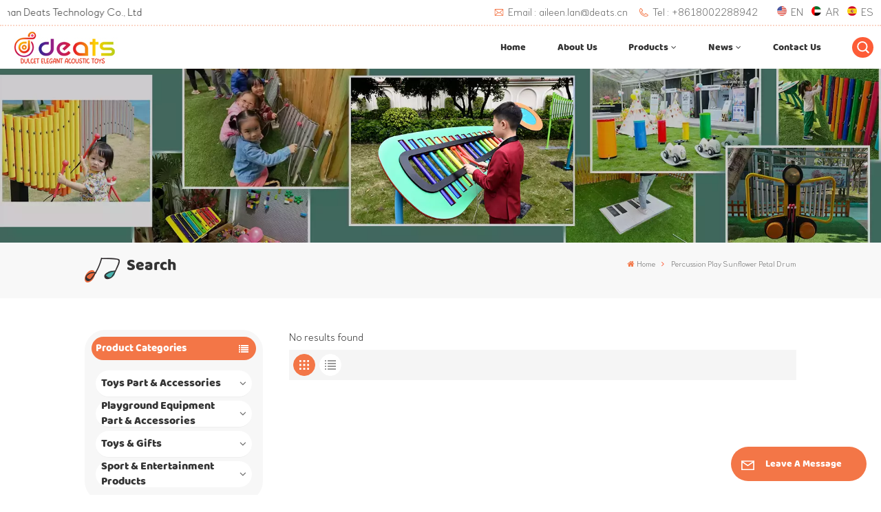

--- FILE ---
content_type: text/html; charset=UTF-8
request_url: https://www.deatsmusic.com/percussion-play-sunflower-petal-drum
body_size: 14259
content:
<!DOCTYPE html PUBLIC "-//W3C//DTD XHTML 1.0 Transitional//EN" "http://www.w3.org/TR/xhtml1/DTD/xhtml1-transitional.dtd">
<html xmlns="http://www.w3.org/1999/xhtml" lang="en">
<head>
<meta http-equiv="X-UA-Compatible" content="IE=edge" />
<meta name="viewport" content="width=device-width, initial-scale=1.0,maximum-scale=1, user-scalable=no" />
<meta http-equiv="Content-Type" content="text/html; charset=utf-8" />
<meta http-equiv="X-UA-Compatible" content="IE=edge,Chrome=1" />
<meta http-equiv="X-UA-Compatible" content="IE=9" />
<meta http-equiv="Content-Type" content="text/html; charset=utf-8" />
	<meta name="google-site-verification" content="21v4wcepKsm_en-j-gsAtZXg-I0B2LbMCrs_5XGMwXQ" />
	<meta name="csrf-token" content="UtNE7OXmVnOP6NGR1ZNGnD7UXhsX5ZiigCKxrFLI" />
	<title>Wholesale Custom Percussion Play Sunflower Petal Drum,OEM Percussion Play Sunflower Petal Drum Manufacturer | DEATS</title>
	<meta name="description" content="DEATS provides OEM Percussion Play Sunflower Petal Drum, is the world&#039;s leading Percussion Play Sunflower Petal Drum manufacturer and supplier, which can be designed and customized according to the customers desired style." />
	<meta name="keywords" content="Wholesale Price Percussion Play Sunflower Petal Drum,Custom Percussion Play Sunflower Petal Drum Manufacturer" />
	<link rel="shortcut icon" href="https://www.deatsmusic.com/storage/uploads/images/202303/22/1679451646_J5htrW37cs.png" type="image/png" />
	<link type="text/css" rel="stylesheet" href="https://www.deatsmusic.com/images/moban.css" />
			<link rel="alternate" hreflang="en" href="https://www.deatsmusic.com/percussion-play-sunflower-petal-drum" />
			<link rel="alternate" hreflang="ar" href="https://ar.deatsmusic.com/percussion-play-sunflower-petal-drum" />
			<link rel="alternate" hreflang="es" href="https://es.deatsmusic.com/percussion-play-sunflower-petal-drum" />
	<link type="text/css" rel="stylesheet" href="https://www.deatsmusic.com/front/css/font-awesome.min.css" />
<link type="text/css" rel="stylesheet" href="https://www.deatsmusic.com/front/css/animate.css" />
<link type="text/css" rel="stylesheet" href="https://www.deatsmusic.com/front/css/style.css" />
	<script type="text/javascript" src="https://www.deatsmusic.com/front/js/jquery-1.8.3.js"></script>
<script type="text/javascript" src="https://www.deatsmusic.com/front/js/bootstrap.min.js"></script>
<script type="text/javascript" src="https://www.deatsmusic.com/front/js/swiper.min.js"></script>

<script type="text/javascript">
	$(document).on("scroll",function(){
		if($(document).scrollTop()>20){ 
			$("header").removeClass("large").addClass("small");
		}
		else{
			$("header").removeClass("small").addClass("large");
		}
	});
</script>
<!--[if ie9]
<script src="https://www.deatsmusic.com/front/js/html5shiv.min.js"></script>
<script src="https://www.deatsmusic.com/front/js/respond.min.js"></script>
-->
<!--[if IE 8]>
    <script src="https://oss.maxcdn.com/libs/html5shiv/3.7.0/html5shiv.js"></script>
    <script src="https://oss.maxcdn.com/libs/respond.js/1.3.0/respond.min.js"></script>
<![endif]-->

		<script type="text/javascript">
			if( /Android|webOS|iPhone|iPad|iPod|BlackBerry|IEMobile|Opera Mini/i.test(navigator.userAgent) ) {
				$(function () {
					$('.phone img').attr("style","");
					$(".phone img").attr("width","");
					$(".phone img").attr("height","");

				})
			}
		</script>

		<!-- Google Tag Manager -->
<script>(function(w,d,s,l,i){w[l]=w[l]||[];w[l].push({'gtm.start':
new Date().getTime(),event:'gtm.js'});var f=d.getElementsByTagName(s)[0],
j=d.createElement(s),dl=l!='dataLayer'?'&l='+l:'';j.async=true;j.src=
'https://www.googletagmanager.com/gtm.js?id='+i+dl;f.parentNode.insertBefore(j,f);
})(window,document,'script','dataLayer','GTM-PNPRHCP');</script>
<!-- End Google Tag Manager -->
	</head>
<body>
<svg xlmns="http://www.w3.org/2000/svg" version="1.1" class="hidden">
  <symbol id="icon-arrow-nav" viewBox="0 0 1024 1024">
		<path d="M581.632 781.824L802.816 563.2H99.328a51.2 51.2 0 0 1 0-102.4h703.488l-221.184-218.624a51.2 51.2 0 0 1 0-72.192 46.592 46.592 0 0 1 68.096 0l310.272 307.2a55.296 55.296 0 0 1 0 74.752l-310.272 307.2a46.592 46.592 0 0 1-68.096 0 51.2 51.2 0 0 1 0-77.312z"  p-id="9162"></path>
  </symbol>
  <symbol id="icon-home" viewBox="0 0 1024 1024" >
  <path d="M840.192497 1024h-178.309309a64.604822 64.604822 0 0 1-64.604823-64.604822V646.06179H419.615104v311.395243a64.604822 64.604822 0 0 1-64.604822 64.604822H181.22331a64.604822 64.604822 0 0 1-64.604822-64.604822V525.250772H76.563498a58.14434 58.14434 0 0 1-58.790388-38.762893A64.604822 64.604822 0 0 1 31.340122 416.068622L470.652914 18.102917a64.604822 64.604822 0 0 1 89.800703 0l432.852309 396.673609a64.604822 64.604822 0 0 1-45.869424 109.828198h-44.577327v436.728598a64.604822 64.604822 0 0 1-62.666678 62.666678zM422.199297 585.979305h179.601406a64.604822 64.604822 0 0 1 64.604822 64.604822v313.333388h175.725117V465.168287h109.182149L515.876289 64.618389 76.563498 462.584094h107.890053v501.333421h178.955358v-310.749195a64.604822 64.604822 0 0 1 58.790388-67.189015z" p-id="2464"></path>
  </symbol>
  <symbol id="icon-product" viewBox="0 0 1024 1024" >
  <path d="M491.093 444.587c-21.76 0-42.538-4.31-58.624-12.246L112.085 274.688c-21.93-10.795-34.56-28.117-34.688-47.488-0.128-19.627 12.587-37.376 34.902-48.725L436.053 14.08C453.12 5.419 475.093 0.683 498.005 0.683c21.76 0 42.539 4.352 58.624 12.245l320.384 157.653c21.931 10.795 34.56 28.16 34.688 47.531 0.128 19.627-12.586 37.376-34.901 48.683L553.045 431.189c-17.066 8.662-39.04 13.44-61.994 13.44zM135.68 226.688l320.427 157.696c8.704 4.267 21.418 6.741 34.901 6.741 14.464 0 28.203-2.773 37.76-7.637l323.755-164.395a22.699 22.699 0 0 0 0.81-0.426L532.907 61.013c-8.704-4.266-21.462-6.784-34.944-6.784-14.422 0-28.16 2.774-37.718 7.638L136.533 226.219a98.816 98.816 0 0 0-0.81 0.426z m288.853 796.672c-11.093 0-22.613-2.944-34.432-8.661l-0.682-0.384-286.294-150.187c-34.261-16.939-60.074-53.205-60.074-84.48V374.741c0-28.373 20.864-48.981 49.536-48.981 11.093 0 22.613 2.901 34.432 8.661l0.682 0.342 286.294 150.186c34.261 16.939 60.074 53.206 60.074 84.523v404.907c0 28.373-20.821 48.981-49.536 48.981z m-10.624-56.661c2.688 1.28 4.864 2.048 6.571 2.517V569.515c0-8.662-12.075-27.648-30.379-36.608l-0.682-0.342L103.21 382.38a35.84 35.84 0 0 0-6.571-2.475v399.701c0 8.662 12.117 27.648 30.379 36.608l0.682 0.342L413.91 966.74z m164.566 56.661c-28.715 0-49.494-20.608-49.494-48.981V569.472c0-31.317 25.771-67.584 60.032-84.48l286.976-150.57c11.776-5.76 23.339-8.662 34.432-8.662 28.672 0 49.494 20.608 49.494 48.981v404.864c0 31.318-25.771 67.584-60.032 84.48L612.907 1014.7a78.592 78.592 0 0 1-34.432 8.661zM899.84 382.379L612.95 532.907c-18.305 8.96-30.422 27.946-30.422 36.608v399.701a36.992 36.992 0 0 0 6.613-2.517L876.032 816.17c18.261-8.918 30.379-27.904 30.379-36.566V379.904a36.395 36.395 0 0 0-6.571 2.475z" p-id="3372"></path>
  </symbol>
  <symbol id="con-mes" viewBox="0 0 1024 1024" >
  <path d="M832 128H192c-70.656 0-128 57.344-128 128v384c0 70.656 57.344 128 128 128h127.808v65.408c0 24 13.44 45.568 34.944 56.192 8.896 4.288 18.368 6.464 27.776 6.464 13.504 0 26.88-4.416 38.08-12.992L570.048 768H832c70.656 0 128-57.344 128-128V256c0-70.656-57.344-128-128-128z m64 512c0 35.392-28.608 64-64 64l-272.576-0.064c-7.04 0-13.888 2.304-19.456 6.592L383.744 833.472v-97.536c0-17.664-14.336-31.936-31.936-31.936H192c-35.392 0-64-28.608-64-64V256c0-35.392 28.608-64 64-64h640c35.392 0 64 28.608 64 64v384zM320 384c-35.392 0-64 28.608-64 64 0 35.392 28.608 64 64 64 35.392 0 64-28.608 64-64 0-35.392-28.608-64-64-64z m192 0c-35.392 0-64 28.608-64 64 0 35.392 28.608 64 64 64 35.392 0 64-28.608 64-64 0-35.392-28.608-64-64-64z m192 0c-35.392 0-64 28.608-64 64 0 35.392 28.608 64 64 64 35.392 0 64-28.608 64-64 0-35.392-28.608-64-64-64z" p-id="7771"></path>
  </symbol>
  <symbol id="con-whatsapp" viewBox="0 0 1024 1024" >
  <path d="M713.5 599.9c-10.9-5.6-65.2-32.2-75.3-35.8-10.1-3.8-17.5-5.6-24.8 5.6-7.4 11.1-28.4 35.8-35 43.3-6.4 7.4-12.9 8.3-23.8 2.8-64.8-32.4-107.3-57.8-150-131.1-11.3-19.5 11.3-18.1 32.4-60.2 3.6-7.4 1.8-13.7-1-19.3-2.8-5.6-24.8-59.8-34-81.9-8.9-21.5-18.1-18.5-24.8-18.9-6.4-0.4-13.7-0.4-21.1-0.4-7.4 0-19.3 2.8-29.4 13.7-10.1 11.1-38.6 37.8-38.6 92s39.5 106.7 44.9 114.1c5.6 7.4 77.7 118.6 188.4 166.5 70 30.2 97.4 32.8 132.4 27.6 21.3-3.2 65.2-26.6 74.3-52.5 9.1-25.8 9.1-47.9 6.4-52.5-2.7-4.9-10.1-7.7-21-13z m211.7-261.5c-22.6-53.7-55-101.9-96.3-143.3-41.3-41.3-89.5-73.8-143.3-96.3C630.6 75.7 572.2 64 512 64h-2c-60.6 0.3-119.3 12.3-174.5 35.9-53.3 22.8-101.1 55.2-142 96.5-40.9 41.3-73 89.3-95.2 142.8-23 55.4-34.6 114.3-34.3 174.9 0.3 69.4 16.9 138.3 48 199.9v152c0 25.4 20.6 46 46 46h152.1c61.6 31.1 130.5 47.7 199.9 48h2.1c59.9 0 118-11.6 172.7-34.3 53.5-22.3 101.6-54.3 142.8-95.2 41.3-40.9 73.8-88.7 96.5-142 23.6-55.2 35.6-113.9 35.9-174.5 0.3-60.9-11.5-120-34.8-175.6z m-151.1 438C704 845.8 611 884 512 884h-1.7c-60.3-0.3-120.2-15.3-173.1-43.5l-8.4-4.5H188V695.2l-4.5-8.4C155.3 633.9 140.3 574 140 513.7c-0.4-99.7 37.7-193.3 107.6-263.8 69.8-70.5 163.1-109.5 262.8-109.9h1.7c50 0 98.5 9.7 144.2 28.9 44.6 18.7 84.6 45.6 119 80 34.3 34.3 61.3 74.4 80 119 19.4 46.2 29.1 95.2 28.9 145.8-0.6 99.6-39.7 192.9-110.1 262.7z" p-id="2166"></path>
  </symbol>
  <symbol id="con-email" viewBox="0 0 1024 1024" >
	<path d="M860.7 192.6h-697c-27.5 0-49.8 22.3-49.8 49.8V780c0 27.5 22.3 49.8 49.8 49.8h697c3.7 0 7.4-0.4 11-1.2 6.3 0 12.3-2.3 16.9-6.5v-1.5c13.5-9.1 21.7-24.3 21.9-40.6V242.3c0-27.5-22.3-49.7-49.8-49.7zM512.2 556L169.9 248.6h686.6L512.2 556zM163.7 309.8l229.5 206.4-229.5 228.7V309.8z m266.6 238.7l66.2 59.5c9.4 8.4 23.7 8.4 33.1 0l70.5-63 215.8 235H198.8l231.5-231.5z m206.3-36.8l224-199.1v443.1l-224-244z m0 0" p-id="2380"></path>
  </symbol>
  <symbol id="con-tel" viewBox="0 0 1024 1024" >
  <path d="M506.189667 655.677307c3.924379 7.848759 11.773138 11.773138 19.621896 15.697517 19.621896 15.697517 39.243793 11.773138 47.092551 7.848759l39.243793-58.865689 0 0c7.848759-7.848759 15.697517-11.773138 23.546276-19.621896 7.848759-3.924379 15.697517-7.848759 27.470655-7.848759l0 0c7.848759-3.924379 19.621896 0 27.470655 0l3.924379 0c7.848759 3.924379 15.697517 7.848759 23.546276 15.697517L863.306134 722.390731l3.924379 0c7.848759 7.848759 11.773138 15.697517 15.697517 23.546276l0 0c3.924379 7.848759 7.848759 19.621896 7.848759 27.470655 0 11.773138 0 23.546276-3.924379 31.395034l0 0c-3.924379 11.773138-11.773138 19.621896-19.621896 27.470655-7.848759 7.848759-19.621896 15.697517-35.319413 23.546276l0 3.924379c-11.773138 7.848759-31.395034 15.697517-47.092551 19.621896-82.411965 27.470655-168.747285 23.546276-251.158227-3.924379-7.848759-3.924379-19.621896-7.848759-27.470655-11.773138l0-62.790068c15.697517 3.924379 31.395034 11.773138 47.092551 15.697517 70.638827 23.546276 145.20101 31.395034 211.915457 7.848759 15.697517-3.924379 27.470655-11.773138 35.319413-15.697517l3.924379-3.924379c7.848759-3.924379 15.697517-11.773138 23.546276-15.697517 0-3.924379 3.924379-3.924379 3.924379-7.848759l0 0 0 0c0 0 0 0 0-3.924379 0-3.924379 0-3.924379 0-3.924379l0 0c0-3.924379-3.924379-3.924379-3.924379-3.924379l0-3.924379L682.785711 651.752928l0 0c-3.924379 0-3.924379 0-7.848759 0l0 0-3.924379 0 0 0c-3.924379 0-3.924379 0-3.924379 0l0 0 0 0c-3.924379 0-3.924379 3.924379-3.924379 3.924379l0 0 0 0-47.092551 62.790068c0 3.924379-3.924379 7.848759-7.848759 7.848759 0 0-47.092551 31.395034-102.032838 3.924379L506.189667 655.677307zM298.198589 153.35983l113.805976 145.20101 0 3.924379c3.924379 7.848759 7.848759 15.697517 11.773138 23.546276 0 7.848759 3.924379 19.621896 0 27.470655 0 11.773138-3.924379 19.621896-7.848759 27.470655l0 3.924379c-7.848759 7.848759-11.773138 11.773138-19.621896 19.621896l-3.924379 0-54.94131 39.243793c-3.924379 7.848759-7.848759 27.470655 7.848759 47.092551 23.546276 35.319413 51.016931 70.638827 82.410941 98.108458l0 0 0 0c23.546276 23.546276 51.016931 47.092551 78.487585 66.714448l0 74.563206c-3.924379-3.924379-11.773138-7.848759-15.697517-11.773138-39.243793-27.470655-74.563206-54.94131-105.957217-86.335321l0 0c-31.395034-31.395034-62.790068-66.714448-86.335321-105.957217-47.092551-62.790068-7.848759-117.730355-7.848759-117.730355 0-3.924379 3.924379-3.924379 7.848759-7.848759l58.865689-43.168172 3.924379-3.924379c0 0 0 0 3.924379 0l0-3.924379c0 0 0 0 0-3.924379l0-3.924379c0-3.924379 0-3.924379 0-3.924379l0 0 0 0L251.107061 188.67822l0 0c-3.924379 0-3.924379 0-3.924379-3.924379l-3.924379 0c0 0 0 0-3.924379 0l-3.924379 0 0 0c-3.924379 0-3.924379 3.924379-7.848759 3.924379-3.924379 7.848759-11.773138 15.697517-15.697517 23.546276-7.848759 11.773138-15.697517 23.546276-19.621896 39.243793-23.546276 66.714448-15.697517 141.27663 7.848759 211.915457 23.546276 78.487585 74.563206 153.049768 137.352251 215.839837 51.016931 51.016931 105.957217 94.184079 168.747285 121.654734l0 62.790068c-78.487585-31.395034-149.125389-82.410941-211.915457-141.27663-66.714448-70.638827-121.654734-153.049768-153.049768-239.386112-27.470655-82.410941-31.395034-168.747285-3.924379-251.158227 7.848759-19.621896 15.697517-35.319413 23.546276-47.092551l0 0 0 0c7.848759-15.697517 15.697517-27.470655 23.546276-35.319413 7.848759-7.848759 15.697517-15.697517 27.470655-19.621896l3.924379 0c7.848759-3.924379 15.697517-3.924379 27.470655-3.924379 11.773138 0 19.621896 3.924379 27.470655 7.848759l3.924379 0L298.198589 153.35983zM298.198589 153.35983 298.198589 153.35983 298.198589 153.35983 298.198589 153.35983zM298.198589 153.35983 298.198589 153.35983 298.198589 153.35983 298.198589 153.35983z" p-id="3578"></path>
  </symbol>
  <symbol id="con-skype" viewBox="0 0 1024 1024" >
  <path d="M352 128c-123.36 0-224 100.64-224 224 0 32.992 10.112 63.616 23.008 92A368.896 368.896 0 0 0 144 512c0 202.88 165.12 368 368 368 23.36 0 45.888-2.88 68-7.008 28.384 12.896 59.008 23.008 92 23.008 123.36 0 224-100.64 224-224 0-32.992-10.112-63.616-23.008-92 4.16-22.112 7.008-44.64 7.008-68 0-202.88-165.12-368-368-368-23.36 0-45.888 2.88-68 7.008C415.616 138.112 384.992 128 352 128z m0 64c27.616 0 53.376 6.72 76 19.008a32 32 0 0 0 22.016 2.976A306.784 306.784 0 0 1 512 208c168.256 0 304 135.744 304 304 0 21.376-1.888 41.888-6.016 62.016a32 32 0 0 0 3.008 21.984c12.256 22.624 19.008 48.384 19.008 76 0 88.736-71.264 160-160 160-27.616 0-53.376-6.72-76-19.008a32 32 0 0 0-22.016-2.976A306.784 306.784 0 0 1 512 816 303.552 303.552 0 0 1 208 512c0-21.376 1.888-41.888 6.016-62.016a32 32 0 0 0-3.008-21.984A158.592 158.592 0 0 1 192 352c0-88.736 71.264-160 160-160z m155.008 100.992c-79.136 0-164 33.504-164 123.008 0 43.136 15.232 88.736 100 110.016l105.984 25.984c31.872 7.872 40 25.888 40 42.016 0 26.88-26.624 52.992-74.976 52.992-94.528 0-82.4-72-133.024-72-22.72 0-39.008 15.616-39.008 37.984 0 43.648 53.632 101.024 172.032 101.024 112.608 0 168-54.4 168-127.04 0-46.976-21.632-96-107.008-114.976l-78.016-18.016c-29.632-6.72-64-15.104-64-42.976 0-28 23.744-48 67.008-48 87.136 0 79.744 60 123.008 60 22.72 0 41.984-12.992 41.984-36 0-53.76-85.12-94.016-157.984-94.016z" p-id="10267"></path>
  </symbol>
  <symbol id="con-code" viewBox="0 0 1024 1024" >
  <path d="M112 195.84A83.84 83.84 0 0 1 195.84 112h202.992a83.84 83.84 0 0 1 83.84 83.84v202.992a83.84 83.84 0 0 1-83.84 83.84H195.84A83.84 83.84 0 0 1 112 398.832V195.84zM195.84 176A19.84 19.84 0 0 0 176 195.84v202.992c0 10.96 8.88 19.84 19.84 19.84h202.992a19.84 19.84 0 0 0 19.84-19.84V195.84A19.84 19.84 0 0 0 398.832 176H195.84z m345.488 19.84A83.84 83.84 0 0 1 625.168 112H828.16A83.84 83.84 0 0 1 912 195.84v202.992a83.84 83.84 0 0 1-83.84 83.84H625.184a83.84 83.84 0 0 1-83.84-83.84V195.84z m83.84-19.84a19.84 19.84 0 0 0-19.84 19.84v202.992c0 10.96 8.88 19.84 19.84 19.84H828.16A19.84 19.84 0 0 0 848 398.832V195.84A19.84 19.84 0 0 0 828.16 176H625.184zM112 625.168a83.84 83.84 0 0 1 83.84-83.84h202.992a83.84 83.84 0 0 1 83.84 83.84V828.16A83.84 83.84 0 0 1 398.832 912H195.84A83.84 83.84 0 0 1 112 828.16V625.184z m83.84-19.84a19.84 19.84 0 0 0-19.84 19.84V828.16c0 10.944 8.88 19.824 19.84 19.824h202.992a19.84 19.84 0 0 0 19.84-19.84V625.184a19.84 19.84 0 0 0-19.84-19.84H195.84z m345.488-32a32 32 0 0 1 32-32h88.16a32 32 0 0 1 32 32v86.832h49.088v-86.832a32 32 0 0 1 32-32h95.84a32 32 0 0 1 0 64h-63.84v86.832a32 32 0 0 1-32 32h-113.072a32 32 0 0 1-32-32v-86.832h-24.16v92.592a32 32 0 1 1-64 0v-124.592z m329.088 54.256a32 32 0 0 1 32 32v53.184a32 32 0 0 1-64 0v-53.184a32 32 0 0 1 32-32z m-240.912 150.832a32 32 0 0 1 32-32h134.16a32 32 0 0 1 0 64h-102.16v29.92H838.4v-21.184a32 32 0 0 1 64 0v53.184a32 32 0 0 1-32 32H661.504a32 32 0 0 1-32-32v-93.92z m-56.16-12.832a32 32 0 0 1 32 32v74.752a32 32 0 1 1-64 0v-74.752a32 32 0 0 1 32-32z" p-id="2649"></path>
  </symbol>
  <symbol id="con-add" viewBox="0 0 1024 1024" >
 <path d="M877.216 491.808M895.904 448c0-212.064-171.936-384-384-384-212.064 0-384 171.936-384 384 0 104.672 42.016 199.456 109.92 268.736L237.664 716.736l1.568 1.568c0.768 0.768 1.536 1.568 2.336 2.336l217.12 217.12c29.376 29.376 76.992 29.376 106.368 0l217.12-217.12c0.768-0.768 1.568-1.536 2.336-2.336l1.568-1.568-0.16 0C853.888 647.456 895.904 552.672 895.904 448zM565.088 847.36c-53.12 53.12-53.152 53.248-106.368 0L285.76 673.472C228 615.648 191.904 536.224 191.904 448c0-176.736 143.264-320 320-320 176.736 0 320 143.264 320 320 0 88.224-36.096 167.648-93.856 225.472L565.088 847.36zM512 256c-106.048 0-192 85.952-192 192s85.952 192 192 192 192-85.952 192-192S618.048 256 512 256zM512 576c-70.688 0-128-57.312-128-128s57.312-128 128-128 128 57.312 128 128S582.688 576 512 576z" p-id="3352"></path>
 </symbol>
 <symbol id="icon-im" viewBox="0 0 1024 1024" >
 <path d="M279.499 275C251.102 275 228 298.095 228 326.483 228 354.889 251.102 378 279.499 378 307.897 378 331 354.89 331 326.483c0.001-28.389-23.103-51.483-51.501-51.483z m143.018 0C394.111 275 371 298.095 371 326.483 371 354.889 394.11 378 422.517 378 450.905 378 474 354.89 474 326.483 474 298.094 450.905 275 422.517 275z m142.001 5C536.111 280 513 303.112 513 331.518 513 359.906 536.11 383 564.518 383 592.905 383 616 359.906 616 331.518 616 303.111 592.906 280 564.518 280z m337.218 93.499H799.634V156.266C799.634 94.914 749.636 45 688.179 45h-531.76C94.983 45 45 94.913 45 156.266v358.177c0 60.704 48.929 110.211 109.473 111.25l-1.19 159.84 231.09-159.354v126.426c0 51.892 42.288 94.109 94.265 94.109h239.477L909.901 979l-0.942-132.56C957.573 842.744 996 802.07 996 752.605V467.604c0-51.89-42.286-94.105-94.264-94.105zM368.253 571.03L208.973 681l0.816-109.97H156.77c-31.303 0-56.771-25.474-56.771-56.787V155.79C100 124.476 125.467 99 156.771 99h531.424C719.517 99 745 124.476 745 155.79v358.453c0 31.313-25.483 56.788-56.805 56.788H368.253zM941 752.934c0 21.851-17.774 39.628-39.62 39.628h-47.764l0.602 82.438-119.309-82.438H478.622c-21.847 0-39.622-17.777-39.622-39.628v-127.03h248.992c61.408 0 111.366-49.97 111.366-111.388V428h102.021C923.226 428 941 445.777 941 467.627v285.307z" p-id="5831"></path>
 </symbol>
<symbol id="icon-whatsapp" viewBox="0 0 1024 1024" >
<path d="M713.5 599.9c-10.9-5.6-65.2-32.2-75.3-35.8-10.1-3.8-17.5-5.6-24.8 5.6-7.4 11.1-28.4 35.8-35 43.3-6.4 7.4-12.9 8.3-23.8 2.8-64.8-32.4-107.3-57.8-150-131.1-11.3-19.5 11.3-18.1 32.4-60.2 3.6-7.4 1.8-13.7-1-19.3-2.8-5.6-24.8-59.8-34-81.9-8.9-21.5-18.1-18.5-24.8-18.9-6.4-0.4-13.7-0.4-21.1-0.4-7.4 0-19.3 2.8-29.4 13.7-10.1 11.1-38.6 37.8-38.6 92s39.5 106.7 44.9 114.1c5.6 7.4 77.7 118.6 188.4 166.5 70 30.2 97.4 32.8 132.4 27.6 21.3-3.2 65.2-26.6 74.3-52.5 9.1-25.8 9.1-47.9 6.4-52.5-2.7-4.9-10.1-7.7-21-13z m211.7-261.5c-22.6-53.7-55-101.9-96.3-143.3-41.3-41.3-89.5-73.8-143.3-96.3C630.6 75.7 572.2 64 512 64h-2c-60.6 0.3-119.3 12.3-174.5 35.9-53.3 22.8-101.1 55.2-142 96.5-40.9 41.3-73 89.3-95.2 142.8-23 55.4-34.6 114.3-34.3 174.9 0.3 69.4 16.9 138.3 48 199.9v152c0 25.4 20.6 46 46 46h152.1c61.6 31.1 130.5 47.7 199.9 48h2.1c59.9 0 118-11.6 172.7-34.3 53.5-22.3 101.6-54.3 142.8-95.2 41.3-40.9 73.8-88.7 96.5-142 23.6-55.2 35.6-113.9 35.9-174.5 0.3-60.9-11.5-120-34.8-175.6z m-151.1 438C704 845.8 611 884 512 884h-1.7c-60.3-0.3-120.2-15.3-173.1-43.5l-8.4-4.5H188V695.2l-4.5-8.4C155.3 633.9 140.3 574 140 513.7c-0.4-99.7 37.7-193.3 107.6-263.8 69.8-70.5 163.1-109.5 262.8-109.9h1.7c50 0 98.5 9.7 144.2 28.9 44.6 18.7 84.6 45.6 119 80 34.3 34.3 61.3 74.4 80 119 19.4 46.2 29.1 95.2 28.9 145.8-0.6 99.6-39.7 192.9-110.1 262.7z" p-id="2166"></path>
</symbol>
<symbol id="fixed-email-close" viewBox="0 0 800 800">
	<g transform="matrix(1.000730037689209,0,0,1.0236200094223022,399,310.5)" opacity="1" style="display: block;"><g opacity="1" transform="matrix(1,0,0,1,0,0)"><path stroke-linecap="butt" stroke-linejoin="miter" fill-opacity="0" stroke-miterlimit="3" stroke="rgb(255,255,255)" stroke-opacity="1" stroke-width="40" d=" M-255.25,-31.75 C-255.25,-31.75 255.2519989013672,-31.746999740600586 255.2519989013672,-31.746999740600586"></path></g></g><g transform="matrix(1,0,0,1,400,329.531005859375)" opacity="1" style="display: block;"><g opacity="1" transform="matrix(1,0,0,1,0,0)"><path fill="rgb(255,255,255)" fill-opacity="1" d=" M-0.5,127 C-0.5,127 -236.5,-33.5 -236.5,-33.5 C-236.5,-33.5 -236,287 -236,287 C-236,287 234.5,287 234.5,287 C234.5,287 234.5,-33 234.5,-33 C234.5,-33 -0.5,127 -0.5,127z"></path><path stroke-linecap="butt" stroke-linejoin="miter" fill-opacity="0" stroke-miterlimit="3" stroke="rgb(255,255,255)" stroke-opacity="1" stroke-width="40" d=" M-0.5,127 C-0.5,127 -236.5,-33.5 -236.5,-33.5 C-236.5,-33.5 -236,287 -236,287 C-236,287 234.5,287 234.5,287 C234.5,287 234.5,-33 234.5,-33 C234.5,-33 -0.5,127 -0.5,127z"></path></g></g><g transform="matrix(1,0,0,1,399,593.875)" opacity="1" style="display: block;"><g opacity="1" transform="matrix(1,0,0,1,0,0)"><path fill-opacity="1" d=" M-156,28.5 C-156,28.5 -156,-142 -156,-142 C-156,-142 155,-142 155,-142 C155,-142 155,27 155,27"></path><path stroke-linecap="butt" stroke-linejoin="miter" fill-opacity="0" stroke-miterlimit="3" stroke="rgb(255,255,255)" stroke-opacity="1" stroke-width="40" d=" M-156,28.5 C-156,28.5 -156,-142 -156,-142 C-156,-142 155,-142 155,-142 C155,-142 155,27 155,27"></path></g><g opacity="1" transform="matrix(0.9261299967765808,0,0,1,0,0)"><path fill-opacity="1" d=" M-124,-21 C-124,-21 -1,-21 -1,-21 M-124,-83 C-124,-83 118,-83 118,-83"></path><path stroke-linecap="butt" stroke-linejoin="miter" fill-opacity="0" stroke-miterlimit="3" stroke="rgb(255,255,255)" stroke-opacity="1" stroke-width="40" d=" M-124,-21 C-124,-21 -1,-21 -1,-21 M-124,-83 C-124,-83 118,-83 118,-83"></path></g></g><g transform="matrix(1,0,0,1,400,329.531005859375)" opacity="1" style="display: block;"><g opacity="1" transform="matrix(1,0,0,1,0,0)"><path fill-opacity="1" d=" M-0.5,127 C-0.5,127 -236.5,-33.5 -236.5,-33.5 C-236.5,-33.5 -236,287 -236,287 C-236,287 234.5,287 234.5,287 C234.5,287 234.5,-33 234.5,-33 C234.5,-33 -0.5,127 -0.5,127z"></path><path stroke-linecap="butt" stroke-linejoin="miter" fill-opacity="0" stroke-miterlimit="3" stroke="rgb(255,255,255)" stroke-opacity="1" stroke-width="40" d=" M-0.5,127 C-0.5,127 -236.5,-33.5 -236.5,-33.5 C-236.5,-33.5 -236,287 -236,287 C-236,287 234.5,287 234.5,287 C234.5,287 234.5,-33 234.5,-33 C234.5,-33 -0.5,127 -0.5,127z"></path></g></g>
</symbol>
<symbol id="fixed-email-open" viewBox="0 0 800 800">
	<g transform="matrix(1.000730037689209,0,0,1.0236200094223022,399,310.5)" opacity="1" style="display: block;"><g opacity="1" transform="matrix(1,0,0,1,0,0)"><path stroke-linecap="butt" stroke-linejoin="miter" fill-opacity="0" stroke-miterlimit="3" stroke="rgb(255,255,255)" stroke-opacity="1" stroke-width="40" d=" M-255.25,-31.75 C-255.25,-31.75 255.2519989013672,-31.746999740600586 255.2519989013672,-31.746999740600586"></path></g></g><g transform="matrix(1,0,0,1,400,329.531005859375)" opacity="1" style="display: block;"><g opacity="1" transform="matrix(1,0,0,1,0,0)"><path fill="rgb(255,255,255)" fill-opacity="1" d=" M21.8818416595459,-207.9999237060547 C21.8818416595459,-207.9999237060547 -236.5,-33.5 -236.5,-33.5 C-236.5,-33.5 -236,287 -236,287 C-236,287 234.5,287 234.5,287 C234.5,287 234.5,-33 234.5,-33 C234.5,-33 21.8818416595459,-207.9999237060547 21.8818416595459,-207.9999237060547z"></path><path stroke-linecap="butt" stroke-linejoin="miter" fill-opacity="0" stroke-miterlimit="3" stroke="rgb(255,255,255)" stroke-opacity="1" stroke-width="40" d=" M21.8818416595459,-207.9999237060547 C21.8818416595459,-207.9999237060547 -236.5,-33.5 -236.5,-33.5 C-236.5,-33.5 -236,287 -236,287 C-236,287 234.5,287 234.5,287 C234.5,287 234.5,-33 234.5,-33 C234.5,-33 21.8818416595459,-207.9999237060547 21.8818416595459,-207.9999237060547z"></path></g></g><g transform="matrix(1,0,0,1,399,327.875)" opacity="1" style="display: block;"><g opacity="1" transform="matrix(1,0,0,1,0,0)"><path fill-opacity="1" d=" M-156,28.5 C-156,28.5 -156,-142 -156,-142 C-156,-142 155,-142 155,-142 C155,-142 155,27 155,27"></path><path stroke-linecap="butt" stroke-linejoin="miter" fill-opacity="0" stroke-miterlimit="3" stroke="rgb(255,255,255)" stroke-opacity="1" stroke-width="40" d=" M-156,28.5 C-156,28.5 -156,-142 -156,-142 C-156,-142 155,-142 155,-142 C155,-142 155,27 155,27"></path></g><g opacity="1" transform="matrix(0.9261299967765808,0,0,1,0,0)"><path fill="rgb(255,255,255)" fill-opacity="1" d=" M-124,-21 C-124,-21 -1,-21 -1,-21 M-124,-83 C-124,-83 118,-83 118,-83"></path><path stroke-linecap="butt" stroke-linejoin="miter" fill-opacity="0" stroke-miterlimit="3" stroke="rgb(255,255,255)" stroke-opacity="1" stroke-width="40" d=" M-124,-21 C-124,-21 -1,-21 -1,-21 M-124,-83 C-124,-83 118,-83 118,-83"></path></g></g><g transform="matrix(1,0,0,1,400,329.531005859375)" opacity="1" style="display: block;"><g opacity="1" transform="matrix(1,0,0,1,0,0)"><path fill-opacity="1" d=" M-0.5,127 C-0.5,127 -236.5,-33.5 -236.5,-33.5 C-236.5,-33.5 -236,287 -236,287 C-236,287 234.5,287 234.5,287 C234.5,287 234.5,-33 234.5,-33 C234.5,-33 -0.5,127 -0.5,127z"></path><path stroke-linecap="butt" stroke-linejoin="miter" fill-opacity="0" stroke-miterlimit="3" stroke="rgb(255,255,255)" stroke-opacity="1" stroke-width="40" d=" M-0.5,127 C-0.5,127 -236.5,-33.5 -236.5,-33.5 C-236.5,-33.5 -236,287 -236,287 C-236,287 234.5,287 234.5,287 C234.5,287 234.5,-33 234.5,-33 C234.5,-33 -0.5,127 -0.5,127z"></path></g></g>
</symbol>
</svg>
<header class="large">
			<div class="top_section">
		<div class="container clearfix">
			<div class="main">
				<marquee>Welcome To Zhongshan Deats Technology Co., Ltd</marquee>
				<div class="top_r">
					<div class="top_con">
																													<a rel="nofollow" target="_blank" href="mailto:aileen.lan@deats.cn"><svg class="icon"><use xlink:href="#con-email"></use></svg>Email : aileen.lan@deats.cn</a>
																																										<a rel="nofollow" href="Tel:+8618002288942"><svg class="icon"><use xlink:href="#con-tel"></use></svg>Tel : +8618002288942</a>
																		</div>
					<div class="language_web">
													<a href="https://www.deatsmusic.com/percussion-play-sunflower-petal-drum"><img src="https://www.deatsmusic.com/storage/uploads/images/202303/22/1679451694_Q46jtJ0Jag.png" alt="en" />en</a>
													<a href="https://ar.deatsmusic.com/percussion-play-sunflower-petal-drum"><img src="https://www.deatsmusic.com/storage/uploads/images/202303/22/1679454799_cbt8dDqo6O.png" alt="ar" />ar</a>
													<a href="https://es.deatsmusic.com/percussion-play-sunflower-petal-drum"><img src="https://www.deatsmusic.com/storage/uploads/images/202305/04/1683169373_Lhj9razK06.png" alt="es" />es</a>
											</div>
				</div>
			</div>
		</div>
	</div>
	<div class="nav_section">
		<div class="container">
			<div class="main">
				<div id="logo">
											<a href="/"><img src="https://www.deatsmusic.com/storage/uploads/images/202506/16/1750065559_BaYR8yRdI0.jpg" alt="Zhongshan Deats Technology Co., Ltd" /></a>
									</div>
				<div class="nav_r">
					<div class="header-navigation">
						<nav class="main-navigation">
							<div class="main-navigation-inner">
								<div class="hidden_web nav_con clearfix">
																														<a href="Tel:+8618002288942">+8618002288942</a>
																																							<a href="mailto:aileen.lan@deats.cn" class="email_btn">Get A Quote</a>
																	</div>
								<ul id="menu-main-menu" class="main-menu clearfix">
									<li class=""><a href="/">Home</a></li>
																												<li class=" "><a href="about-us">About us</a>
																					</li>
									
																												<li class="menu-children "><a href="https://www.deatsmusic.com/products">Products</a>
											<ul class="sub-menu">
																									<li  class="menu-children" >
														<a href="https://www.deatsmusic.com/music-baby-toy-accessories" class="title">Toys Part &amp; Accessories</a>
																													<ul class="sub-menu">
																																	<li><a href="https://www.deatsmusic.com/arc-shaped-metallophone-toy">Music Toy Part</a></li>
																																	<li><a href="https://www.deatsmusic.com/miniature-piano-toy">Acoustic Toy Part</a></li>
																																	<li><a href="https://www.deatsmusic.com/exquisite-colorful-metal-bells-toys-accessories">Others Toys Accessories</a></li>
																															</ul>
																											</li>
																									<li  class="menu-children" >
														<a href="https://www.deatsmusic.com/music-playground-toy-accessories" class="title">Playground Equipment Part &amp; Accessories</a>
																													<ul class="sub-menu">
																																	<li><a href="https://www.deatsmusic.com/musical-playground-equipment-tone-accessories">Percussion Playful Accessories</a></li>
																																	<li><a href="https://www.deatsmusic.com/playground-percussion-flat-accessories">Playground Xylophone Accessories</a></li>
																															</ul>
																											</li>
																									<li  class="menu-children" >
														<a href="https://www.deatsmusic.com/baby-happy-music-toy" class="title">Toys &amp; Gifts</a>
																													<ul class="sub-menu">
																																	<li><a href="https://www.deatsmusic.com/simple-playful-children-piano-toy">Xylophone Toys</a></li>
																																	<li><a href="https://www.deatsmusic.com/multi-fun-small-baby-piano-toy">Piano Toys</a></li>
																																	<li><a href="https://www.deatsmusic.com/sound-toys">Sound Toys</a></li>
																															</ul>
																											</li>
																									<li  class="menu-children" >
														<a href="https://www.deatsmusic.com/playground-music-equipment-toy" class="title">Sport &amp; Entertainment Products</a>
																													<ul class="sub-menu">
																																	<li><a href="https://www.deatsmusic.com/metallophone-music-playground-instrument">Xylophone &amp; Metallophone</a></li>
																																	<li><a href="https://www.deatsmusic.com/tubular-musical-playground-instrument">Chimes and Bells</a></li>
																																	<li><a href="https://www.deatsmusic.com/tuned-harmonious-drums">Drum</a></li>
																																	<li><a href="https://www.deatsmusic.com/wooden-musical-playground-instruments">Wooden musical playground instruments</a></li>
																																	<li><a href="https://www.deatsmusic.com/various-playground-musical-equipment">Outdoor Sound Equipment</a></li>
																																	<li><a href="https://www.deatsmusic.com/playground-music-set">Playground Music Ensemble &amp; Collection</a></li>
																																	<li><a href="https://www.deatsmusic.com/amusement-solar-electronic-equipment">Playground Electronic Equipment</a></li>
																															</ul>
																											</li>
																							</ul>
										</li>
									
																												<li class=" menu-children  "><a href="news">News</a>
																							<ul class="sub-menu">
																											<li><a href="https://www.deatsmusic.com/blog">Blogs</a></li>
																									</ul>
																					</li>
									
																												<li class=" "><a href="contact-us">Contact us</a>
																					</li>
																	</ul>
								<div class="mob_language clearfix">
									<p>Please select your language :</p>
																			<a href="https://www.deatsmusic.com/percussion-play-sunflower-petal-drum">en</a>
																			<a href="https://ar.deatsmusic.com/percussion-play-sunflower-petal-drum">ar</a>
																			<a href="https://es.deatsmusic.com/percussion-play-sunflower-petal-drum">es</a>
																	</div>
								<div class="mob_sns">
									<p>social sharing :</p>
																																							<a rel="nofollow" target="_blank" href="https://www.facebook.com/profile.php?id=61553053736775"><img src="https://www.deatsmusic.com/storage/uploads/images/202303/22/1679453486_LHjvt8W4zg.jpg" alt="facebook" /></a>
																					<a rel="nofollow" target="_blank" href="https://www.linkedin.com/in/aileen-liao-39ba87238/"><img src="https://www.deatsmusic.com/storage/uploads/images/202303/22/1679453508_m2AmgIel0B.jpg" alt="linkedin" /></a>
																					<a rel="nofollow" target="_blank" href="https://www.instagram.com/deats_muscial_instrument/"><img src="https://www.deatsmusic.com/storage/uploads/images/202303/22/1679453540_UAeb9LgyAM.jpg" alt="instagram" /></a>
																					<a rel="nofollow" target="_blank" href="https://www.pinterest.com"><img src="https://www.deatsmusic.com/storage/uploads/images/202303/22/1679453551_6PCidDsvPM.jpg" alt="pinterest" /></a>
																					<a rel="nofollow" target="_blank" href="https://twitter.com/PetrelWang"><img src="https://www.deatsmusic.com/storage/uploads/images/202303/22/1679453564_9CFltfX8vu.jpg" alt="twitter" /></a>
																					<a rel="nofollow" target="_blank" href="https://www.youtube.com/channel/UC0Rp23bLkzZHgEZoIpw4o7g"><img src="https://www.deatsmusic.com/storage/uploads/images/202303/22/1679453577_C5m7vsD3qM.jpg" alt="youtube" /></a>
																											</div>
							</div>
						</nav>
					</div>
					<div class="search_section">
						<i class="ico_search"></i>
						<div class="search_input">
							<div class="close-search"><i class="fa fa-close"></i></div>
							<div class="search_title">What Are You Looking For?</div>
							<form action="https://www.deatsmusic.com/search" method="get">
								<div class="search_main">
									<input name="search_keyword" type="text" class="form-control" value="Search..." onfocus="if(this.value=='Search...'){this.value='';}" onblur="if(this.value==''){this.value='Search...';}" placeholder="Search...">
									<input type="submit" class="search_btn btn_search1" value="">
								</div>
							</form>
							<div class="search_tags">
																	<a href="https://www.deatsmusic.com/park-percussion-instruments">Park percussion instruments</a>
																	<a href="https://www.deatsmusic.com/playground-music-toy">Playground music toy</a>
																	<a href="https://www.deatsmusic.com/playground-musical-equipment">playground musical equipment</a>
																	<a href="https://www.deatsmusic.com/musical-playground-equipment">musical playground equipment</a>
																	<a href="https://www.deatsmusic.com/outdoor-musical-playground-equipment">Outdoor Musical Playground Equipment</a>
																	<a href="https://www.deatsmusic.com/percussion-play-handpipes">Percussion Play Handpipes</a>
																	<a href="https://www.deatsmusic.com/music-toy-bell">Music Toy bell</a>
																	<a href="https://www.deatsmusic.com/percussion-instrument">percussion instrument</a>
															</div>
						</div>
					</div>
					<div class="top_overly"></div>
				</div>
			</div>
		</div>
		<div id="menu-mobile" class="hidden_web">
			<div class="mob_logo hidden_web"><a href="/"><img src="https://www.deatsmusic.com/storage/uploads/images/202506/16/1750065559_BaYR8yRdI0.jpg" alt="Zhongshan Deats Technology Co., Ltd" /></a></div>
			<span class="btn-nav-mobile open-menu"><i></i><span></span></span>
		</div>
   </div>
</header>
<div class="height"></div>
<div class="n_banner">
        <div class="img">
                            <a >
  <picture>
   <source type="image/webp" srcset="https://www.deatsmusic.com/storage/uploads/images/202407/04/1720090129_KGcx2prawN.webp">
   <source type="image/jpeg" srcset="https://www.deatsmusic.com/storage/uploads/images/202407/04/1720090129_KGcx2prawN.jpg">
   <img src="https://www.deatsmusic.com/storage/uploads/images/202407/04/1720090129_KGcx2prawN.jpg" alt="custom case">
  </picture>
 </a>

                    </div>
    </div>
    <div class="mbx_section">
        <div class="container clearfix">
            <div class="n_title"><img src="https://www.deatsmusic.com/front/images/title_ico2.png" alt=""/>Search</div>
            <div class="mbx">
                <a href="/"><span class="fa fa-home"></span>Home</a>
                <i class="fa fa-angle-right"></i>
                <h2>Percussion Play Sunflower Petal Drum</h2>
            </div>
        </div>
    </div>

    <div class="n_main">
        <div class="container">
            <div id="main" class="n_left penci-main-sticky-sidebar">
    <div class="theiaStickySidebar">
        <div class="modules">
            <section class="block left_nav">
                <div class="unfold nav_h4">Product categories</div>
                <div class="toggle_content clearfix">
                    <ul class="mtree">
                                                    <li class=" "><span></span>
                                <a href="https://www.deatsmusic.com/music-baby-toy-accessories">Toys Part &amp; Accessories</a>
                                                                    <ul>
                                                                                    <li><span></span><a href="https://www.deatsmusic.com/arc-shaped-metallophone-toy">Music Toy Part</a>
                                                                                            </li>
                                                                                    <li><span></span><a href="https://www.deatsmusic.com/miniature-piano-toy">Acoustic Toy Part</a>
                                                                                            </li>
                                                                                    <li><span></span><a href="https://www.deatsmusic.com/exquisite-colorful-metal-bells-toys-accessories">Others Toys Accessories</a>
                                                                                            </li>
                                                                            </ul>
                                                            </li>
                                                    <li class=" "><span></span>
                                <a href="https://www.deatsmusic.com/music-playground-toy-accessories">Playground Equipment Part &amp; Accessories</a>
                                                                    <ul>
                                                                                    <li><span></span><a href="https://www.deatsmusic.com/musical-playground-equipment-tone-accessories">Percussion Playful Accessories</a>
                                                                                            </li>
                                                                                    <li><span></span><a href="https://www.deatsmusic.com/playground-percussion-flat-accessories">Playground Xylophone Accessories</a>
                                                                                            </li>
                                                                            </ul>
                                                            </li>
                                                    <li class=" "><span></span>
                                <a href="https://www.deatsmusic.com/baby-happy-music-toy">Toys &amp; Gifts</a>
                                                                    <ul>
                                                                                    <li><span></span><a href="https://www.deatsmusic.com/simple-playful-children-piano-toy">Xylophone Toys</a>
                                                                                            </li>
                                                                                    <li><span></span><a href="https://www.deatsmusic.com/multi-fun-small-baby-piano-toy">Piano Toys</a>
                                                                                            </li>
                                                                                    <li><span></span><a href="https://www.deatsmusic.com/sound-toys">Sound Toys</a>
                                                                                            </li>
                                                                            </ul>
                                                            </li>
                                                    <li class=" "><span></span>
                                <a href="https://www.deatsmusic.com/playground-music-equipment-toy">Sport &amp; Entertainment Products</a>
                                                                    <ul>
                                                                                    <li><span></span><a href="https://www.deatsmusic.com/metallophone-music-playground-instrument">Xylophone &amp; Metallophone</a>
                                                                                            </li>
                                                                                    <li><span></span><a href="https://www.deatsmusic.com/tubular-musical-playground-instrument">Chimes and Bells</a>
                                                                                            </li>
                                                                                    <li><span></span><a href="https://www.deatsmusic.com/tuned-harmonious-drums">Drum</a>
                                                                                            </li>
                                                                                    <li><span></span><a href="https://www.deatsmusic.com/wooden-musical-playground-instruments">Wooden musical playground instruments</a>
                                                                                            </li>
                                                                                    <li><span></span><a href="https://www.deatsmusic.com/various-playground-musical-equipment">Outdoor Sound Equipment</a>
                                                                                            </li>
                                                                                    <li><span></span><a href="https://www.deatsmusic.com/playground-music-set">Playground Music Ensemble &amp; Collection</a>
                                                                                            </li>
                                                                                    <li><span></span><a href="https://www.deatsmusic.com/amusement-solar-electronic-equipment">Playground Electronic Equipment</a>
                                                                                            </li>
                                                                            </ul>
                                                            </li>
                                            </ul>
                </div>
                <script type="text/javascript" src="https://www.deatsmusic.com/front/js/mtree.js"></script>
            </section>
                                        <div class="left-adv clearfix hidden-xs" style="background-image:url(https://www.deatsmusic.com/storage/uploads/images/202303/21/1679388946_ZsOc13sYDD.jpg)">
                    <div class="ovrly"></div>
                    <div class="main">
                        <a href="https://www.deatsmusic.com/contact-us" class="title">how can we help you</a>
                        <div class="text">You can contact us any way that is convenient for you. We are available 24/7 via email or telephone.</div>
                        <a href="https://www.deatsmusic.com/contact-us" class="my_more1">Contact Us</a>
                    </div>
                </div>
                        <section class="hot_left hidden_mob">
                <div class="left_h4">New Products</div>
                <div class="clearfix">
                    <ul>
                                                                            <li>
                                <div class="li clearfix">
                                                                            <a class="img" href="https://www.deatsmusic.com/fitness-colorful-children-playground-music-piano-toy-equipment-set"><img src="https://www.deatsmusic.com/storage/uploads/images/202303/31/1680233119_QhqDCMjY7b.jpg" alt="playground music set"></a>
                                                                        <div class="h4"><a href="https://www.deatsmusic.com/fitness-colorful-children-playground-music-piano-toy-equipment-set">Fitness colorful children playground music piano toy equipment set</a></div>
                                    <a href="https://www.deatsmusic.com/fitness-colorful-children-playground-music-piano-toy-equipment-set" class="more">Read More<i class="fa fa-caret-right"></i></a>
                                </div>
                            </li>
                                                    <li>
                                <div class="li clearfix">
                                                                            <a class="img" href="https://www.deatsmusic.com/small-rainbow-baby-musical-car-piano-toy"><img src="https://www.deatsmusic.com/storage/uploads/images/202303/31/1680226152_i2dSr0rXCy.jpg" alt="cocomelon educational toys"></a>
                                                                        <div class="h4"><a href="https://www.deatsmusic.com/small-rainbow-baby-musical-car-piano-toy">Small Rainbow Baby Musical Car Piano Toy</a></div>
                                    <a href="https://www.deatsmusic.com/small-rainbow-baby-musical-car-piano-toy" class="more">Read More<i class="fa fa-caret-right"></i></a>
                                </div>
                            </li>
                                                    <li>
                                <div class="li clearfix">
                                                                            <a class="img" href="https://www.deatsmusic.com/educational-xylophone-musical-toys"><img src="https://www.deatsmusic.com/storage/uploads/images/202506/13/1749774790_dYpiJegHzK.jpg" alt="Xylophone Toy"></a>
                                                                        <div class="h4"><a href="https://www.deatsmusic.com/educational-xylophone-musical-toys">Educational Xylophone Musical Toys</a></div>
                                    <a href="https://www.deatsmusic.com/educational-xylophone-musical-toys" class="more">Read More<i class="fa fa-caret-right"></i></a>
                                </div>
                            </li>
                                                    <li>
                                <div class="li clearfix">
                                                                            <a class="img" href="https://www.deatsmusic.com/metallophone-xylophone-toys"><img src="https://www.deatsmusic.com/storage/uploads/images/202506/13/1749778756_leQe2dHlNm.jpg" alt="Children Toy"></a>
                                                                        <div class="h4"><a href="https://www.deatsmusic.com/metallophone-xylophone-toys">Metallophone Xylophone Toys</a></div>
                                    <a href="https://www.deatsmusic.com/metallophone-xylophone-toys" class="more">Read More<i class="fa fa-caret-right"></i></a>
                                </div>
                            </li>
                                                    <li>
                                <div class="li clearfix">
                                                                            <a class="img" href="https://www.deatsmusic.com/musical-children-toys-arc-piano-piece-plate-accessories"><img src="https://www.deatsmusic.com/storage/uploads/images/202303/30/1680143305_kN1eTfujrm.jpg" alt="xylophone keys"></a>
                                                                        <div class="h4"><a href="https://www.deatsmusic.com/musical-children-toys-arc-piano-piece-plate-accessories">Musical children toys arc piano piece plate accessories</a></div>
                                    <a href="https://www.deatsmusic.com/musical-children-toys-arc-piano-piece-plate-accessories" class="more">Read More<i class="fa fa-caret-right"></i></a>
                                </div>
                            </li>
                                                    <li>
                                <div class="li clearfix">
                                                                            <a class="img" href="https://www.deatsmusic.com/outdoor-hedgehog-percussion-instrument"><img src="https://www.deatsmusic.com/storage/uploads/images/202409/23/1727074334_31mti6mV7W.jpg" alt=""></a>
                                                                        <div class="h4"><a href="https://www.deatsmusic.com/outdoor-hedgehog-percussion-instrument">Outdoor hedgehog percussion instrument</a></div>
                                    <a href="https://www.deatsmusic.com/outdoor-hedgehog-percussion-instrument" class="more">Read More<i class="fa fa-caret-right"></i></a>
                                </div>
                            </li>
                                                    <li>
                                <div class="li clearfix">
                                                                            <a class="img" href="https://www.deatsmusic.com/outdoor-rabbit-percussion-instrument"><img src="https://www.deatsmusic.com/storage/uploads/images/202410/06/1728194487_qB9Ld2VrC3.jpg" alt=""></a>
                                                                        <div class="h4"><a href="https://www.deatsmusic.com/outdoor-rabbit-percussion-instrument">Outdoor Rabbit percussion instrument</a></div>
                                    <a href="https://www.deatsmusic.com/outdoor-rabbit-percussion-instrument" class="more">Read More<i class="fa fa-caret-right"></i></a>
                                </div>
                            </li>
                                                    <li>
                                <div class="li clearfix">
                                                                            <a class="img" href="https://www.deatsmusic.com/mushroom-drum-a"><img src="https://www.deatsmusic.com/storage/uploads/images/202411/02/1730527680_8PUekaa9u3.png" alt=""></a>
                                                                        <div class="h4"><a href="https://www.deatsmusic.com/mushroom-drum-a">Mushroom Drum A</a></div>
                                    <a href="https://www.deatsmusic.com/mushroom-drum-a" class="more">Read More<i class="fa fa-caret-right"></i></a>
                                </div>
                            </li>
                        
                    </ul>
                </div>
            </section>
        </div>
    </div>
</div>            <div class="n_right">
                <div class="products">
                                            <div class="products_m clearfix">No results found</div>
                                        <div class="main">
                        <div id="cbp-vm" class="cbp-vm-switcher cbp-vm-view-grid">
                            <div class="cbp-vm-options clearfix">
                                <a href="#" class="cbp-vm-icon cbp-vm-grid  cbp-vm-selected" data-view="cbp-vm-view-grid">
                                    <svg fill="currentColor" preserveAspectRatio="xMidYMid meet" height="1em" width="1em" viewBox="0 0 16 16" title="Grid" style="vertical-align:middle"><title>Grid</title><g><path d="M1,3.80447821 L1,1 L3.80447821,1 L3.80447821,3.80447821 L1,3.80447821 Z M6.5977609,3.80447821 L6.5977609,1 L9.4022391,1 L9.4022391,3.80447821 L6.5977609,3.80447821 Z M12.1955218,3.80447821 L12.1955218,1 L15,1 L15,3.80447821 L12.1955218,3.80447821 Z M1,9.4022391 L1,6.59706118 L3.80447821,6.59706118 L3.80447821,9.4022391 L1,9.4022391 Z M6.5977609,9.4022391 L6.5977609,6.5977609 L9.4022391,6.5977609 L9.4022391,9.4022391 L6.5977609,9.4022391 Z M12.1955218,9.4022391 L12.1955218,6.59706118 L15,6.59706118 L15,9.4022391 L12.1955218,9.4022391 Z M1,14.9993003 L1,12.1948221 L3.80447821,12.1948221 L3.80447821,14.9993003 L1,14.9993003 Z M6.5977609,14.9993003 L6.5977609,12.1948221 L9.4022391,12.1948221 L9.4022391,14.9993003 L6.5977609,14.9993003 Z M12.1955218,14.9993003 L12.1955218,12.1948221 L15,12.1948221 L15,14.9993003 L12.1955218,14.9993003 Z"></path></g></svg>
                                </a>
                                <a href="#" class="cbp-vm-icon cbp-vm-list " data-view="cbp-vm-view-list">
                                    <svg fill="currentColor" preserveAspectRatio="xMidYMid meet" height="1em" width="1em" viewBox="0 0 16 16" title="List" style="vertical-align:middle"><title>List</title><g><path d="M0,3 L0,1 L2,1 L2,3 L0,3 Z M0,7 L0,5 L2,5 L2,7 L0,7 Z M0,11 L0,9 L2,9 L2,11 L0,11 Z M0,15 L0,13 L2,13 L2,15 L0,15 Z M4,3 L4,1 L16,1 L16,3 L4,3 Z M4,7 L4,5 L16,5 L16,7 L4,7 Z M4,11 L4,9 L16,9 L16,11 L4,11 Z M4,15 L4,13 L16,13 L16,15 L4,15 Z"></path></g></svg>
                                </a>
                            </div>
                            <ul>
                                
                            </ul>
                        </div>
                        <script>
                            (function() {
                                var container = document.getElementById( 'cbp-vm' ),
                                    optionSwitch = Array.prototype.slice.call( container.querySelectorAll( 'div.cbp-vm-options > a' ) );
                                function init() {
                                    optionSwitch.forEach( function( el, i ) {
                                        el.addEventListener( 'click', function( ev ) {
                                            ev.preventDefault();
                                            _switch( this );
                                        }, false );
                                    } );
                                }
                                function _switch( opt ) {
                                    optionSwitch.forEach(function(el) {
                                        classie.remove( container, el.getAttribute( 'data-view' ) );
                                        classie.remove( el, 'cbp-vm-selected' );
                                    });
                                    classie.add( container, opt.getAttribute( 'data-view' ) );
                                    classie.add( opt, 'cbp-vm-selected' );
                                }
                                init();
                            })();
                            ( function( window ) {
                                'use strict';
                                function classReg( className ) {
                                    return new RegExp("(^|\\s+)" + className + "(\\s+|$)");
                                }
                                var hasClass, addClass, removeClass;
                                if ( 'classList' in document.documentElement ) {
                                    hasClass = function( elem, c ) {
                                        return elem.classList.contains( c );
                                    };
                                    addClass = function( elem, c ) {
                                        elem.classList.add( c );


                                    };
                                    removeClass = function( elem, c ) {
                                        elem.classList.remove( c );
                                    };
                                }
                                else {
                                    hasClass = function( elem, c ) {
                                        return classReg( c ).test( elem.className );
                                    };
                                    addClass = function( elem, c ) {
                                        if ( !hasClass( elem, c ) ) {
                                            elem.className = elem.className + ' ' + c;
                                        }
                                    };
                                    removeClass = function( elem, c ) {
                                        elem.className = elem.className.replace( classReg( c ), ' ' );
                                    };
                                }
                                function toggleClass( elem, c ) {
                                    var fn = hasClass( elem, c ) ? removeClass : addClass;
                                    fn( elem, c );
                                }

                                var classie = {
                                    hasClass: hasClass,
                                    addClass: addClass,
                                    removeClass: removeClass,
                                    toggleClass: toggleClass,
                                    has: hasClass,
                                    add: addClass,
                                    remove: removeClass,
                                    toggle: toggleClass
                                };
                                if ( typeof define === 'function' && define.amd ) {
                                    define( classie );
                                } else {
                                    window.classie = classie;
                                }
                            })( window );
                        </script>
                    </div>
                    
                </div>
            </div>
        </div>

    </div>
<div id="footer">
		<div class="footer_logo">
		<div class="container"><a href="/"><img src="https://www.deatsmusic.com/storage/uploads/images/202506/30/1751272769_alI8GmaH6D.jpg" alt="footer logo" /></a></div>
	</div>
	<div class="container">
		<div class="footer_con">
			<div class="title_h4">Please feel free to contact us with any questions. We&rsquo;re here to help.</div>
			<ul>
				<p>Zhongshan Deats Technology Co., Ltd</p>
																					<li class="con_tel"><a rel="nofollow" href="Tel:+8618002288942">Tel : +8618002288942</a></li>
																														<li class="con_email"><a rel="nofollow" target="_blank" href="mailto:aileen.lan@deats.cn">Email : aileen.lan@deats.cn</a></li>
																														<li class="con_whatsapp"><a rel="nofollow" target="_blank" href="https://api.whatsapp.com/send?phone=+8618002288942">WhatsApp : +8618002288942</a></li>
												</ul>
		</div>
		<div class="ul footer_follow hidden_mob">
			<div class="title_h4">Follow Us</div>
			<ul>
																			<li><a href="/">Home</a></li>
											<li><a href="/about-us">About us</a></li>
											<li><a href="/products">Products</a></li>
											<li><a href="/news">News</a></li>
											<li><a href="/contact-us">Contact us</a></li>
											<li><a href="/blog">Blog</a></li>
												</ul>
		</div>
		<div class="ul footer_pro hidden_mob">
			<div class="title_h4">Products</div>
			<ul>
									<li><a href="https://www.deatsmusic.com/music-baby-toy-accessories">Toys Part &amp; Accessories</a></li>
									<li><a href="https://www.deatsmusic.com/music-playground-toy-accessories">Playground Equipment Part &amp; Accessories</a></li>
									<li><a href="https://www.deatsmusic.com/baby-happy-music-toy">Toys &amp; Gifts</a></li>
									<li><a href="https://www.deatsmusic.com/playground-music-equipment-toy">Sport &amp; Entertainment Products</a></li>
							</ul>
		</div>
		<div class="footer_tags hidden_mob">
			<div class="title_h4">Hot Tags</div>
			<ul>
									<li><a href="https://www.deatsmusic.com/park-percussion-instruments">Park percussion instruments</a></li>
									<li><a href="https://www.deatsmusic.com/playground-music-toy">Playground music toy</a></li>
									<li><a href="https://www.deatsmusic.com/playground-musical-equipment">playground musical equipment</a></li>
									<li><a href="https://www.deatsmusic.com/musical-playground-equipment">musical playground equipment</a></li>
									<li><a href="https://www.deatsmusic.com/outdoor-musical-playground-equipment">Outdoor Musical Playground Equipment</a></li>
									<li><a href="https://www.deatsmusic.com/percussion-play-handpipes">Percussion Play Handpipes</a></li>
									<li><a href="https://www.deatsmusic.com/music-toy-bell">Music Toy bell</a></li>
									<li><a href="https://www.deatsmusic.com/percussion-instrument">percussion instrument</a></li>
							</ul>
		</div>
		<div class="clear"></div>
		<div class="footer_bottom">
			<div class="footer_other">
				<div class="mob_follow hidden_web">
					<a href="/sitemap">Sitemap</a>
																<a href="news">News</a>
																					<a href="news">News</a>
									</div>
				<div class="cop">© Zhongshan Deats Technology Co., Ltd All Rights Reserved.
					<a href="/sitemap">Sitemap</a>|
					<a href="/sitemap.xml">XML</a>|
																<a href="privacy-policy">Privacy Policy</a></div>
								</div>
				<div class="ipv6"><img src="https://www.deatsmusic.com/front/images/ipv6.png" alt="IPv6 network supported" />IPv6 network supported</div>
										<div class="link">Links :
											<a rel="nofollow" target="_blank" href="https://www.chinasunshine.com">Stationery Set</a>
									</div>
						</div>
			
			<div class="footer_sns">
																			<a rel="nofollow" target="_blank" href="https://www.facebook.com/profile.php?id=61553053736775"><img src="https://www.deatsmusic.com/storage/uploads/images/202303/22/1679453486_LHjvt8W4zg.jpg" alt="facebook" /></a>
											<a rel="nofollow" target="_blank" href="https://www.linkedin.com/in/aileen-liao-39ba87238/"><img src="https://www.deatsmusic.com/storage/uploads/images/202303/22/1679453508_m2AmgIel0B.jpg" alt="linkedin" /></a>
											<a rel="nofollow" target="_blank" href="https://www.instagram.com/deats_muscial_instrument/"><img src="https://www.deatsmusic.com/storage/uploads/images/202303/22/1679453540_UAeb9LgyAM.jpg" alt="instagram" /></a>
											<a rel="nofollow" target="_blank" href="https://www.pinterest.com"><img src="https://www.deatsmusic.com/storage/uploads/images/202303/22/1679453551_6PCidDsvPM.jpg" alt="pinterest" /></a>
											<a rel="nofollow" target="_blank" href="https://twitter.com/PetrelWang"><img src="https://www.deatsmusic.com/storage/uploads/images/202303/22/1679453564_9CFltfX8vu.jpg" alt="twitter" /></a>
											<a rel="nofollow" target="_blank" href="https://www.youtube.com/channel/UC0Rp23bLkzZHgEZoIpw4o7g"><img src="https://www.deatsmusic.com/storage/uploads/images/202303/22/1679453577_C5m7vsD3qM.jpg" alt="youtube" /></a>
												</div>
			<div style="width: 200px; margin-bottom: 10px; float:right; margin-right: 10px;"><img src="https://www.deatsmusic.com/front/images/par_logo.png" alt=""/></div>
		</div>
	</div>
</div>
<div class="progress-wrap">
	<svg class="progress-circle svg-content" width="100%" height="100%" viewbox="-1 -1 102 102">
		<path d="M50,1 a49,49 0 0,1 0,98 a49,49 0 0,1 0,-98"></path>
	</svg>
</div>
<div id="whatsapp">
    <div id="whatsapp_tab">
        <a id="floatShow2" rel="nofollow" href="javascript:void(0);" >
		<div class="online_icon">
			<span class="online_close"><svg><use xlink:href="#fixed-email-close"></use></svg></span>
			<span class="online_open"><svg><use xlink:href="#fixed-email-open"></use></svg></span>
			<span class="online_mobile"><svg><use xlink:href="#con-mes"></use></svg></span>
		</div>
		<p>leave a message</p>
		</a> 
        <a id="floatHide2" rel="nofollow" href="javascript:void(0);" ></a>
    </div>
    <div id="onlineService2">
		<div class="title">
			<svg><use xlink:href="#icon-im"></use></svg>
			<div>
				<div class="h4">leave a message</div>
			</div>
		</div>
		<div class="inquiry">
			<div class="p">If you are interested in our products and want to know more details,please leave a message here,we will reply you as soon as we can.</div>
			<form method="post" id="email_form1" action="/inquiryStore" >
    <input type="hidden" name="_token" value="UtNE7OXmVnOP6NGR1ZNGnD7UXhsX5ZiigCKxrFLI">    <div id="my_name_Xb3gm3MbveAYslsR_wrap" style="display:none;">
        <input name="my_name_Xb3gm3MbveAYslsR" type="text" value="" id="my_name_Xb3gm3MbveAYslsR">
        <input name="valid_from" type="text" value="[base64]">
    </div>
        					<ul class="row clearfix">
						<li class=" col-sm-12 col-xs-12">
							<span class="ms_e"><input required type="text" name="msg_email" id="msg_email" class="meInput" placeholder="* Your Email"></span>
						</li>
						<li class=" col-sm-12 col-xs-12">
							<span class="ms_p"><input type="text" name="msg_phone" id="msg_phone" class="meInput" placeholder="Tel/Whatsapp"></span>
						</li>
						<li class="meText col-xs-12">
							<span class="ms_m"><textarea required id="meText" placeholder="* Enter product details (such as color, size, materials etc.) and other specific requirements to receive an accurate quote." maxlength="3000" name="msg_content"></textarea></span>
						</li>
						
					</ul>
				                        <span class="ms_btn"><input type="submit" value="" class="">Send</span>
        </form>

		</div>
    </div>
</div>

<div class="fixed-contact">
    <ul class="item-list clearfix">
													<li>
					<div class="column">
						<svg class="icon"><use xlink:href="#con-tel"></use></svg>
						<a rel="nofollow" href="Tel:+8618002288942">+8618002288942</a>
					</div>
				</li>
																		<li>
					<div class="column">
						<svg class="icon"><use xlink:href="#con-email"></use></svg>
						<a rel="nofollow" target="_blank" href="mailto:aileen.lan@deats.cn">aileen.lan@deats.cn</a>
					</div>
				</li>
																		<li>
					<div class="column">
						<svg class="icon"><use xlink:href="#con-whatsapp"></use></svg>
						<a rel="nofollow" target="_blank" href="https://api.whatsapp.com/send?phone=+8618002288942">+8618002288942</a>
					</div>
				</li>
												<li class="online_code">
				<div class="column">
					<svg class="icon"><use xlink:href="#con-code"></use></svg>
					<a>
						<p>Scan to wechat :</p><img src="https://www.deatsmusic.com/storage/uploads/images/202304/27/1682568641_dHrBe4mxNs.jpg" alt="Scan to wechat" />
					</a>
				</div>
			</li>
		    </ul>
</div>

<div class="mobile_nav clearfix">
	<a href="https://www.deatsmusic.com"><svg class="icon"><use xlink:href="#icon-home"></use></svg><p>Home</p></a>
	<a href="https://www.deatsmusic.com/products"><svg class="icon"><use xlink:href="#icon-product"></use></svg><p>products</p></a>
	<a href="whatsapp://send?phone=+8618002288942"><svg class="icon"><use xlink:href="#icon-whatsapp"></use></svg><p>whatsApp</p></a>
	<a href="https://www.deatsmusic.com/contact-us"><svg class="icon"><use xlink:href="#con-mes"></use></svg><p>contact</p></a>
</div>

<script type="text/javascript" src="https://www.deatsmusic.com/front/js/main.js"></script>
<script type="text/javascript" src="https://www.deatsmusic.com/front/js/demo.js"></script>

</body>
</html>